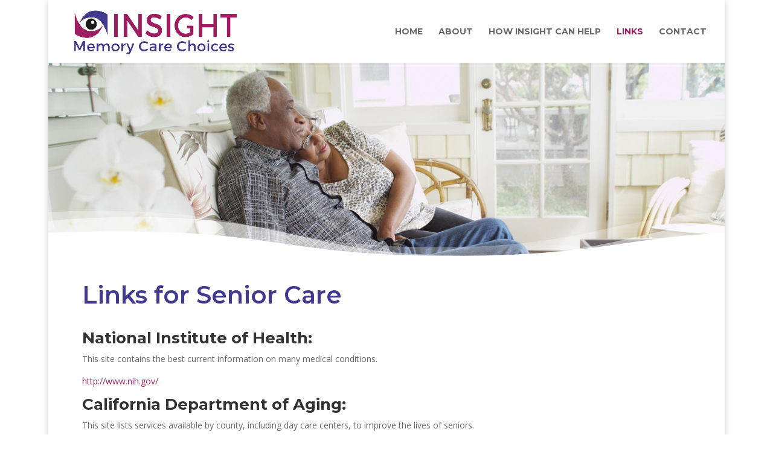

--- FILE ---
content_type: text/css
request_url: https://insightmemorycarechoices.com/wp-content/et-cache/74/et-core-unified-74-17679243904178.min.css
body_size: 45
content:
.v-align{display:flex;flex-direction:column;justify-content:center}.b-align{display:flex;flex-direction:column;justify-content:flex-end}.t-align{display:flex;flex-direction:column;justify-content:flex-start}#top-menu li ul{width:260px;padding:0px 0px}#top-menu li li a{width:260px;padding:4px 12px}#top-menu li li{padding:0px 0px}.entry-content ul{}.entry-content li{padding:8px 5px}